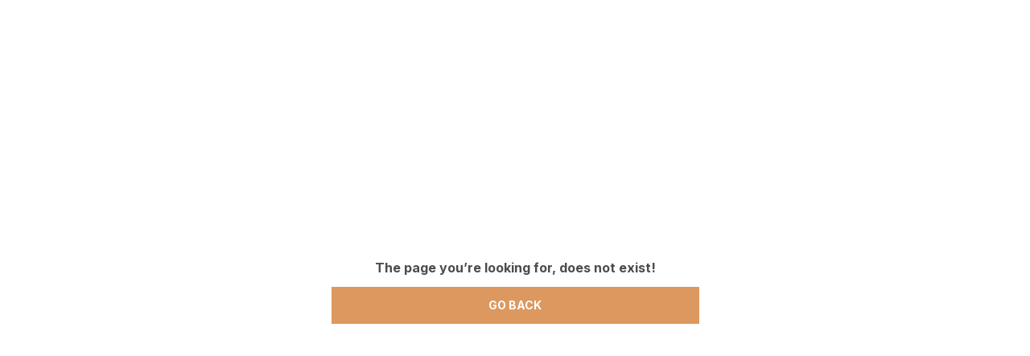

--- FILE ---
content_type: text/html; charset=utf-8
request_url: https://vishnuweaves.com/en-ca/products/impressive-magenta-pink-soft-silk-saree
body_size: 10129
content:
<!doctype html><html lang="en-IN"><head><meta http-equiv="X-UA-Compatible" content="IE=edge"/><meta charSet="utf-8"/><meta name="google" content="notranslate"/><meta name="theme-color" content="#dd985f"/><link rel="manifest" id="my-manifest-placeholder"/><link rel="shortcut icon" type="image/ico" href="https://d1311wbk6unapo.cloudfront.net/NushopWebsiteAsset/tr:w-48,h-48,f-webp,fo-auto/67af2c8d04e5a9e2c709bbb8_favicon_9NQUZOIIL0_2025-02-22"/><link rel="preconnect" href="https://dn75phrp3hg82.cloudfront.net" crossorigin="true"/><link rel="preconnect" href="https://browser.sentry-cdn.com" crossorigin="true"/><link rel="preconnect" href="https://www.googletagmanager.com" crossorigin="true"/><link href="https://connect.facebook.net" crossorigin="true"/><script>
var myDynamicManifest = {
  "name": "Vishnu Weaves",
  "short_name": "Vishnu Weaves",
  "description": "Vishnu Weaves: where timeless tradition meets contemporary elegance. We reimagine the saree, not just as a garment, but as a statement.",
  "start_url": "https://vishnuweaves.com/",
  "orientation": "portrait",
  "display": "standalone",
  "background_color": "white",
  "theme_color": "#0f4a73",
  "icons": [{
    "src": "https://d1311wbk6unapo.cloudfront.net/NushopWebsiteAsset/tr:w-192,h-192,h-48,f-webp,fo-auto/67af2c8d04e5a9e2c709bbb8_favicon_9NQUZOIIL0_2025-02-22",
    "sizes": "192x192",
    "type": "image/png"
  }]
}
const stringManifest = JSON.stringify(myDynamicManifest);
const blob = new Blob([stringManifest], {type: 'application/json'});
const manifestURL = URL.createObjectURL(blob);
document.querySelector('#my-manifest-placeholder').setAttribute('href', manifestURL);
</script><script>
  window.__addToHomePrompt = null;
  window.addEventListener('beforeinstallprompt', function (e) {
    // Prevent Chrome 67 and earlier from automatically showing the prompt
    e.preventDefault();
    // Stash the event so it can be triggered later.
    window.__addToHomePrompt = e;
  });
</script><script>
  if('serviceWorker' in navigator) {
    navigator.serviceWorker.getRegistrations().then(function(registrations) {
      registrations.forEach(function(registration) {
        registration.unregister();
      })
    });
  }
</script><meta name="viewport" content="width=device-width, initial-scale=1 user-scalable=no"/><title data-react-helmet="true"></title><style data-emotion="css-global 18b3uai">.overflow-hidden{overflow:hidden!important;}*,*:before,*:after{box-sizing:border-box;-moz-box-sizing:border-box;-webkit-box-sizing:border-box;}html{line-height:1.2;-webkit-text-size-adjust:100%;overscroll-behavior:contain;height:100%;font-smoothing:antialiased;-webkit-font-smoothing:antialiased;-moz-osx-font-smoothing:grayscale;text-rendering:optimizeLegibility;}body{margin:0;position:relative;overscroll-behavior:contain;width:100%;}html,body{background-color:#fff;}main{display:block;}a{background-color:transparent;-webkit-text-decoration:none;text-decoration:none;}img{border-style:none;}button,input,optgroup,select,textarea{font-family:inherit;font-size:100%;line-height:1.15;margin:0;}button,input{overflow:visible;}button,select{text-transform:none;}button,[type="button"],[type="reset"],[type="submit"]{-webkit-appearance:button;}button::-moz-focus-inner,[type="button"]::-moz-focus-inner,[type="reset"]::-moz-focus-inner,[type="submit"]::-moz-focus-inner{border-style:none;padding:0;}button:-moz-focusring,[type="button"]:-moz-focusring,[type="reset"]:-moz-focusring,[type="submit"]:-moz-focusring{outline:1px dotted ButtonText;}fieldset{padding:0.35em 0.75em 0.625em;}legend{box-sizing:border-box;color:inherit;display:table;max-width:100%;padding:0;white-space:normal;}progress{vertical-align:baseline;}textarea{overflow:auto;}[type="checkbox"],[type="radio"]{box-sizing:border-box;padding:0;}[type="number"]::-webkit-inner-spin-button,[type="number"]::-webkit-outer-spin-button{height:auto;}[type="search"]{-webkit-appearance:textfield;outline-offset:-2px;}[type="search"]::-webkit-search-decoration{-webkit-appearance:none;}::-webkit-file-upload-button{-webkit-appearance:button;font:inherit;}[hidden]{display:none;}#root{height:100%;}body,.no-select{-webkit-user-select:none;-moz-user-select:none;-ms-user-select:none;user-select:none;-o-user-select:none;-moz-user-select:none;-khtml-user-select:none;-webkit-user-select:none;}a{-webkit-text-decoration:none;text-decoration:none;color:inherit;}.ReactModal__Body--open,.ReactModal__Html--open{overflow:hidden;position:fixed;height:100vh;width:100%;}.ReactModal__Overlay{opacity:0;-webkit-transition:opacity .3s cubic-bezier(0, 0, 0.2, 1);transition:opacity .3s cubic-bezier(0, 0, 0.2, 1);}.ReactModal__Overlay--after-open{opacity:1;}.ReactModal__Overlay--before-close{opacity:0;}.ReactModal__Content{-webkit-backface-visibility:hidden;backface-visibility:hidden;-webkit-transform:translateY(100%);-moz-transform:translateY(100%);-ms-transform:translateY(100%);transform:translateY(100%);-webkit-transition:-webkit-transform 0.2s cubic-bezier(0, 0, 0.2, 1);transition:transform 0.2s cubic-bezier(0, 0, 0.2, 1);}.ReactModal__Content--after-open{-webkit-transform:translateY(0px);-moz-transform:translateY(0px);-ms-transform:translateY(0px);transform:translateY(0px);transition-delay:.3s;}.ReactModal__Content--before-close{-webkit-transform:translateY(100%);-moz-transform:translateY(100%);-ms-transform:translateY(100%);transform:translateY(100%);transition-delay:0s;}noscript figure{position:fixed;top:0px;left:0px;z-index:2;background:#fff;width:100%;padding:12px;margin:0;z-index:999;}noscript figure>p{margin:0;}:root{--balloon-color:red;}.tinyfade{position:relative;}.tinyfade>*{position:relative;width:100%;opacity:0;float:left;pointer-events:none;}.tinyfade>:not(:first-of-type){position:absolute;top:0;left:0;right:0;}.tinyfade:not(.tinyfade-js)>:first-of-type{opacity:1;pointer-events:auto;}.tinyfade-current{z-index:2;opacity:1;pointer-events:auto;}.tinyfade-last{z-index:1;opacity:1;}.pause-animations *,.pause-animations *:before,.pause-animations *:after{-webkit-animation-play-state:paused!important;animation-play-state:paused!important;}a{-webkit-tap-highlight-color:transparent;-webkit-touch-callout:none;-webkit-user-select:none;-khtml-user-select:none;-moz-user-select:none;-ms-user-select:none;}.ql-align-center{text-align:center;}.ql-align-right{text-align:right;}.ql-align-left{text-align:left;}.ql-align-justify{text-align:justify;}::-webkit-scrollbar{width:6px;height:6px;}::-webkit-scrollbar-track{background:var(--grey4);}::-webkit-scrollbar-thumb{background:var(--grey1);}::-webkit-scrollbar-thumb:hover{background:var(--grey);}</style><style data-emotion="css-global 1sqzmnc">:root{--grey:rgba(221, 152, 95, 1);--grey1:rgba(221, 152, 95, 0.7);--grey2:rgba(221, 152, 95, 0.4);--grey3:rgba(221, 152, 95, 0.25);--grey4:rgba(221, 152, 95, 0.10);--grey5:rgba(221, 152, 95, 0.03);--white1:rgba(255, 255, 255, 1);--white2:rgba(255, 255, 255, 0.75);--white3:rgba(255, 255, 255, 0.5);--white4:rgba(255, 255, 255, 0.12);--green:rgba(43, 135, 47, 1);--green1:rgba(43, 135, 47, 0.7);--green2:rgba(43, 135, 47, 0.4);--green3:rgba(43, 135, 47, 0.25);--green4:rgba(43, 135, 47, 0.1);--green5:rgba(43, 135, 47, 0.03);--blue:rgba(71, 100, 205, 1);--blue1:rgba(71, 100, 205, 0.7);--blue2:rgba(71, 100, 205, 0.4);--blue3:rgba(71, 100, 205, 0.25);--blue4:rgba(71, 100, 205, 0.1);--blue5:rgba(71, 100, 205, 0.03);--black:rgba(0, 0, 0, 1);--black1:rgba(0, 0, 0, 0.7);--black2:rgba(0, 0, 0, 0.4);--black3:rgba(0, 0, 0, 0.25);--black4:rgba(0, 0, 0, 0.1);--black5:rgba(0, 0, 0, 0.03);--brand:#d24343;--brand4:rgba(210, 67, 67, 0.1);--saleTextColor:rgba(221, 152, 95, 1);--saleBackgroundColor:rgba(221, 152, 95, 0.1);--bumperBackgroundColor:linear-gradient( 106deg, rgba(255, 111, 0, 0.1) 0%, rgba(231, 60, 60, 0.1) 100% );--bumperTextColor:linear-gradient( 106deg, rgba(255, 111, 0, 1) 0%, rgba(231, 60, 60, 1) 100% );}body{background-color:var(--white1);}</style><style data-emotion="css-global 1134mq8">html,body{line-height:1.5;}body{font-family:'Inter',sans-serif;font-weight:500;}:root{--title1:Abril Fatface;--title1_weight:400;--title2:Lora;--title2_weight:700;--title3:Inter;--title3_weight:700;--heading:Inter;--heading_weight:700;--body:Inter;--body_weight:500;}</style><script defer="" async="" src="https://www.googletagmanager.com/gtag/js?id=G-GRLF9L5MFH"></script><script defer="" async="" src="https://www.googletagmanager.com/gtag/js?id=AW-17264812235"></script><script>
            <!-- Google Tag Manager -->
            (function(w,d,s,l,i){w[l]=w[l]||[];w[l].push({'gtm.start':
            new Date().getTime(),event:'gtm.js'});var f=d.getElementsByTagName(s)[0],
            j=d.createElement(s),dl=l!='dataLayer'?'&l='+l:'';j.async=true;j.src=
            'https://www.googletagmanager.com/gtm.js?id='+i+dl;f.parentNode.insertBefore(j,f);
            })(window,document,'script','dataLayer',"GTM-TRLL4SQ6");
            <!-- End Google Tag Manager -->
              const GA_ID = "AW-17264812235";
              const GA4_ID = "G-GRLF9L5MFH";
              window.dataLayer = window.dataLayer || [];
              function gtag(){dataLayer.push(arguments);}
              gtag('js', new Date());
              gtag('config', GA4_ID);
              gtag('config', GA_ID);
              window.updateProfile = window.updateProfile || ((userId) => {
                gtag('config', GA4_ID, { 'user_id': userId });
                gtag('config', GA_ID, { 'user_id': userId });
              })
          </script></head><body><noscript>
          <!-- Google Tag Manager (noscript) -->
          <iframe src="https://www.googletagmanager.com/ns.html?id=GTM-TRLL4SQ6"
          height="0" width="0" style="display:none;visibility:hidden"></iframe>
          <!-- End Google Tag Manager (noscript) -->
        </noscript><div id="root"><style data-emotion="css 1b84dgj">.css-1b84dgj{margin-bottom:0px;margin-right:0px;margin-left:0px;margin-top:0px;}@media(min-width: 0px){.css-1b84dgj{position:relative;height:80vh;width:100%;display:-webkit-box;display:-webkit-flex;display:-ms-flexbox;display:flex;-webkit-flex-direction:column;-ms-flex-direction:column;flex-direction:column;-webkit-align-items:center;-webkit-box-align:center;-ms-flex-align:center;align-items:center;-webkit-box-pack:center;-ms-flex-pack:center;-webkit-justify-content:center;justify-content:center;padding:12px;}}@media(min-width: 992px){.css-1b84dgj{position:relative;height:70vh;width:100%;display:-webkit-box;display:-webkit-flex;display:-ms-flexbox;display:flex;-webkit-flex-direction:column;-ms-flex-direction:column;flex-direction:column;-webkit-align-items:center;-webkit-box-align:center;-ms-flex-align:center;align-items:center;-webkit-box-pack:center;-ms-flex-pack:center;-webkit-justify-content:center;justify-content:center;padding:12px;}}</style><div class="css-1b84dgj"><style data-emotion="css 7dbgbs">.css-7dbgbs{display:-webkit-box;display:-webkit-flex;display:-ms-flexbox;display:flex;-webkit-box-flex-flow:row wrap;-webkit-flex-flow:row wrap;-ms-flex-flow:row wrap;flex-flow:row wrap;row-gap:16px;margin-left:-8px;margin-right:-8px;-webkit-box-pack:center;-ms-flex-pack:center;-webkit-justify-content:center;justify-content:center;-webkit-align-items:center;-webkit-box-align:center;-ms-flex-align:center;align-items:center;}.css-7dbgbs >*{padding-left:8px;padding-right:8px;}</style><div class="css-7dbgbs"><style data-emotion="css 13ej1iv">.css-13ej1iv{position:relative;max-width:100%;min-height:1px;text-align:left;display:block;-webkit-flex:0 0 100%;-ms-flex:0 0 100%;flex:0 0 100%;max-width:100%;}@media(min-width: 0px){.css-13ej1iv{display:block;-webkit-flex:0 0 100%;-ms-flex:0 0 100%;flex:0 0 100%;max-width:100%;}}@media(min-width: 576px){.css-13ej1iv{display:block;-webkit-flex:0 0 100%;-ms-flex:0 0 100%;flex:0 0 100%;max-width:100%;}}@media(min-width: 768px){.css-13ej1iv{display:block;-webkit-flex:0 0 100%;-ms-flex:0 0 100%;flex:0 0 100%;max-width:100%;}}@media(min-width: 992px){.css-13ej1iv{display:block;-webkit-flex:0 0 100%;-ms-flex:0 0 100%;flex:0 0 100%;max-width:100%;}}</style><div class="css-13ej1iv"><style data-emotion="css ao8gf1">.css-ao8gf1{position:relative;overflow:hidden;position:relative;padding-bottom:50%;}</style><div class="css-ao8gf1"><style data-emotion="css 1pg6f89">.css-1pg6f89{max-height:100%;max-width:100%;height:auto;width:auto;position:absolute;top:50%;left:50%;-webkit-transform:translate(-50%, -50%);-moz-transform:translate(-50%, -50%);-ms-transform:translate(-50%, -50%);transform:translate(-50%, -50%);object-fit:contain;border-radius:0px;-webkit-transition:opacity .25s ease-in;transition:opacity .25s ease-in;opacity:0;}</style><img alt="" src="[data-uri]%3D" class="css-1pg6f89"/></div><style data-emotion="css 2l52hf">.css-2l52hf{margin:0;font-weight:400;text-align:center;word-break:break-word;color:var(--black1);font-family:var(--heading),sans-serif;font-weight:var(--heading_weight);font-size:16px;line-height:24px;text-transform:initial;margin-bottom:0px;margin-right:0px;margin-left:0px;margin-top:0px;}</style><h3 data-sd-event="" class="css-2l52hf">The page you’re looking for, does not exist!</h3></div><style data-emotion="css ys3snm">.css-ys3snm{margin-bottom:0px;margin-right:0px;margin-left:0px;margin-top:0px;}@media(min-width: 0px){.css-ys3snm{position:absolute;width:100%;padding:12px;bottom:0;}}@media(min-width: 992px){.css-ys3snm{position:relative;width:100%;padding:12px;}}</style><div class="css-ys3snm"><div class="css-13ej1iv"><style data-emotion="css uxj08">.css-uxj08{-webkit-text-decoration:none;text-decoration:none;display:block;}</style><a class="css-uxj08" href="/"><style data-emotion="css 1jt1w2w">.css-1jt1w2w{position:relative;-webkit-appearance:none;-moz-appearance:none;-ms-appearance:none;appearance:none;overflow:hidden;outline:0px;border-width:1px;border-style:solid;cursor:pointer;font-family:var(--body),sans-serif;font-weight:bold;background-color:var(--grey);color:var(--white1);border:1px solid transparent;padding:12px;font-size:14px;line-height:20px;text-transform:uppercase;width:100%;}.css-1jt1w2w:hover,.css-1jt1w2w:active,.css-1jt1w2w:focus{outline:0px;}</style><button class="css-1jt1w2w"><style data-emotion="css 2f3j1g">.css-2f3j1g{display:-webkit-box;display:-webkit-flex;display:-ms-flexbox;display:flex;-webkit-box-pack:center;-ms-flex-pack:center;-webkit-justify-content:center;justify-content:center;-webkit-align-items:center;-webkit-box-align:center;-ms-flex-align:center;align-items:center;font-size:inherit;}.css-2f3j1g>svg:first-of-type,.css-2f3j1g>img:first-of-type{margin-right:12px;}</style><div class="css-2f3j1g">Go Back</div></button></a></div></div></div></div></div><script defer="">window.__SERVER_APP_STATE__ =  {"initialData":undefined,"afterData":{"scrollToTop":{"current":true}}}</script><span>
    <script>
      window.WebFontConfig = {
        google: { families: ['Inter:500','Inter:700','Abril Fatface:400','Lora:700','Inter:700&display=swap'] }
      };
      (function() {
        var wf = document.createElement('script');
        wf.src = 'https://ajax.googleapis.com/ajax/libs/webfont/1/webfont.js';
        wf.type = 'text/javascript';
        wf.async = 'true';
        var s = document.getElementsByTagName('script')[0];
        s.parentNode.insertBefore(wf, s);
      })();
    </script>
  </span><span><script>window.__PRELOADED_STATE__ = {"base":{"abGroup":undefined,"locale":undefined,"device":{"isWebview":false,"isIphone":false,"isSafari":false,"isBot":false,"userAgent":"Mozilla\u002F5.0 (Macintosh; Intel Mac OS X 10_15_7) AppleWebKit\u002F537.36 (KHTML, like Gecko) Chrome\u002F131.0.0.0 Safari\u002F537.36; ClaudeBot\u002F1.0; +claudebot@anthropic.com)","isMobile":null,"isAppBuzz":false,"isTablet":null,"isModernBrowser":false,"isFbBrowser":false,"isInstagramBrowser":false,"isFacebookInAppBrowserOniOS":false,"isInstagramInAppBrowserOniOS":false},"baseUrl":"https:\u002F\u002Fvishnuweaves.com","utmParams":{"source":undefined,"utm_source":undefined,"utm_medium":undefined,"utm_campaign":undefined,"utm_content":undefined,"utm_term":undefined},"offersData":{"bumperData":undefined,"freeGiftData":{},"saleData":{"banner_background":"https:\u002F\u002Fd1311wbk6unapo.cloudfront.net\u002FNushopCatalogue\u002Ftr:w-600,f-webp,fo-auto\u002F6895acb9ed4d9e6c607e1a3a\u002Fsale_theme\u002F1767794734800_1F1ULACAZU_2026-01-07_1.png","strip_background":"https:\u002F\u002Fd1311wbk6unapo.cloudfront.net\u002FNushopCatalogue\u002Ftr:w-600,f-webp,fo-auto\u002F6895acb9ed4d9e6c607e1a3a\u002Fsale_theme\u002F1767794734800_0XKJ2D1YID_2026-01-07_2.png","announcement_bar_image":"https:\u002F\u002Fd1311wbk6unapo.cloudfront.net\u002FNushopCatalogue\u002Ftr:w-600,f-webp,fo-auto\u002F6895acb9ed4d9e6c607e1a3a\u002Fsale_theme\u002F1767794734800_1F1ULACAZU_2026-01-07_1.png","banner_strip_image":"https:\u002F\u002Fd1311wbk6unapo.cloudfront.net\u002FNushopCatalogue\u002Ftr:w-600,f-webp,fo-auto\u002F6895acb9ed4d9e6c607e1a3a\u002Fsale_theme\u002F1767794734800_1F1ULACAZU_2026-01-07_1.png","timer_background_image":"https:\u002F\u002Fd1311wbk6unapo.cloudfront.net\u002FNushopCatalogue\u002Ftr:w-600,f-webp,fo-auto\u002F6895acb9ed4d9e6c607e1a3a\u002Fsale_theme\u002F1767794734800_1F1ULACAZU_2026-01-07_1.png","product_image_frame_square":"","product_image_frame_rectangle":"","bottom_timer_strip_image":"https:\u002F\u002Fd1311wbk6unapo.cloudfront.net\u002FNushopCatalogue\u002Ftr:w-600,f-webp,fo-auto\u002F6895acb9ed4d9e6c607e1a3a\u002Fsale_theme\u002F1767794734800_1F1ULACAZU_2026-01-07_1.png","banner_square_image":"https:\u002F\u002Fd1311wbk6unapo.cloudfront.net\u002FNushopCatalogue\u002Ftr:w-600,f-webp,fo-auto\u002F6895acb9ed4d9e6c607e1a3a\u002Fsale_theme\u002F1767794734800_1F1ULACAZU_2026-01-07_1.png","background_image":"https:\u002F\u002Fd1311wbk6unapo.cloudfront.net\u002FNushopCatalogue\u002Ftr:w-600,f-webp,fo-auto\u002F6895acb9ed4d9e6c607e1a3a\u002Fsale_theme\u002F1767794734800_MY4DLW13YL_2026-01-07_3.png","banner_text_color":"#FFFFFF","expiry_time":1768424400000,"timer_text":"Extra 50% off","banner_strip_text":"","banner_text":"","sale_event_short_id":"6964af50dffdfe6665269a77","accent_color":null,"sale_type":"regular","sale_theme_color":{"red":"255","green":"0","blue":"0"},"web_announcement_title":"Sale is Live!","web_announcement_link":"","sale_title":"Shop Now – Save More","discount_amount":50,"discount_type":"percentage","sale_theme_title":"Makar Sankranti 2026"},"couponData":null},"couponTrackingData":{"preAppliedCouponCodes":[],"appliedCouponCodes":[]},"autologinOTP":undefined,"googleAnalytics":{"ga4Id":"G-GRLF9L5MFH","gclid":"","enhancedGA":{"enabled":true,"gaId":"AW-17264812235","purchaseLabel":"BrZFCP7FzuIaEMvBwKhA","a2cLabel":"9OagCIHGzuIaEMvBwKhA","viewItemLabel":"GunKCITGzuIaEMvBwKhA"}},"pricingABSet":"[]","liveExperimentFeatureFlags":{"pricing_ab":[],"add_to_bag":"add-to-bag-feature-key-prod-2","hold_on_feature_key":"hold-on-feature-key-prod"},"addToBagFeatureValue":"soft","sdSSOIPAddress":"18.116.240.228","holdOnExperimentFeatureValue":"control","enableCancellationExperiment":true},"user":{"visitorId":"b3688b9ca3bd473d9725a034a1275035","isNewUser":true,"sessionId":"f72650df-e85f-4b3d-bb10-771ae7ac7468","couponUserCohort":"control_set"},"ui":{"showLocaleSelection":false,"activeGrantedCoupon":null,"isCheckoutVisible":false,"isBagModalVisible":false,"isParallexVisible":true,"isProductCustomisationModalVisible":false,"isVideoPlayed":false},"website":{"logo_url":"https:\u002F\u002Fd1311wbk6unapo.cloudfront.net\u002FNushopWebsiteAsset\u002Ftr:w-300,,f-webp,fo-auto\u002F67af2c8d04e5a9e2c709bbb8_logo_ZQLWUBRROR_2025-03-21","manifest192x192_url":"https:\u002F\u002Fd1311wbk6unapo.cloudfront.net\u002FNushopWebsiteAsset\u002Ftr:w-192,h-192,h-48,f-webp,fo-auto\u002F67af2c8d04e5a9e2c709bbb8_favicon_9NQUZOIIL0_2025-02-22","favicon_url":"https:\u002F\u002Fd1311wbk6unapo.cloudfront.net\u002FNushopWebsiteAsset\u002Ftr:w-48,h-48,f-webp,fo-auto\u002F67af2c8d04e5a9e2c709bbb8_favicon_9NQUZOIIL0_2025-02-22","cover_url":"https:\u002F\u002Fd1311wbk6unapo.cloudfront.net\u002FNushopWebsiteAsset\u002Ftr:w-600,f-webp,fo-auto\u002F61f2971e3c1eea8547ebc039_cover_VT8I1MBD63_2022-03-31","social_link":{"yt_link":"https:\u002F\u002Fwww.youtube.com\u002F@vishnuweaves","fb_link":"https:\u002F\u002Fwww.facebook.com\u002FVishnuWeave\u002F","insta_link":"https:\u002F\u002Fwww.instagram.com\u002Fvishnu_weaves\u002F","telegram_link":undefined,"pinterest_link":"https:\u002F\u002Fwww.pinterest.com\u002Fvishnuweaves\u002F"},"name":"Vishnu Weaves","description":"Vishnu Weaves: where timeless tradition meets contemporary elegance. We reimagine the saree, not just as a garment, but as a statement.","code_snippet":"","pixel_id":"2529937600536827","pixel_ids":["2529937600536827","2161268684295913"],"google_analytics_type":"ad_campaign","gtm_code":"GTM-TRLL4SQ6","ga_id":"AW-17264812235","ga4_id":"G-GRLF9L5MFH","ga_enhanced_labels":{"purchase_label":"BrZFCP7FzuIaEMvBwKhA","a2c_label":"9OagCIHGzuIaEMvBwKhA","view_item_label":"GunKCITGzuIaEMvBwKhA"},"clevertap_id":undefined,"category_tags":[],"contact_number":8141357589,"google_site_verification_code":"","billing_address":{"addr":"Shree Laxminarayan Industrial Park, Near Shree Daksheshwar Mahadev Temple, BRC, Udhana","city":"Surat","company_name":"Vishnu Weaves","contact_number":"8000818478","email":"","pincode":"394210","state":"Gujarat"},"email":"help@vishnuweaves.com","seller_name":"Manthan Kaswala","sellerId":"67af2c8d04e5a9e2c709bbb8","ui_settings":{"auto_scroll_product_card":false,"auto_scroll_banner_cross_link":true,"show_whatsapp_connect":true,"custom_loader":{"enabled":false,"url":""},"show_swipe_up_screen":false,"show_cod_charges_toast":false,"image_fit":"contain","show_ratings_on_product_card":false,"show_ratings_on_product_page":false,"show_lower_rating":true,"product_card_add_to_bag":true,"primary_color":{"red":221,"green":152,"blue":95},"font_family":{"body":{"name":"Inter","weight":"500"},"heading":{"name":"Inter","weight":"700"},"title1":{"name":"Abril Fatface","weight":"400"},"title2":{"name":"Lora","weight":"700"},"title3":{"name":"Inter","weight":"700"}},"header_logo_type":"image","header_logo_size":"large","whatsapp_connect":{"product_page":false,"order_related_issue":true,"post_delivery_issue":true,"cta_text":"Start Chat","is_default_whatsapp_connect_text":true,"sub_title":"Get in touch directly on WhatsApp!","title":"Contact Us"},"checkout_flow_id":"BACAcdsj","coupon_milestone":true,"external_checkout":"","product_card_layout":"portrait","show_exit_intent":false,"show_order_cancel":true,"show_diwali_light_bulb_decoration":true,"show_online_payment_strip":true,"enable_mobile_auto_suggestion":undefined},"contact_us":{"call":undefined,"whatsapp":8141357589,"contact_support_time":"Mon-Sat, 10 AM to 6 PM","email":"help@vishnuweaves.com","address":"Shree Laxminarayan Industrial Park, Near Shree Daksheshwar Mahadev Temple, BRC, Udhana, Gujarat, Surat, 394210"},"swipe_up_screen":{"title":"Store Name","title_alignment":"left","title_color":"#dd985f","show_title":true,"show_logo":true,"logo_alignment":"left","cover_url":"https:\u002F\u002Fd1311wbk6unapo.cloudfront.net\u002FNushopWebsiteAsset\u002Ftr:w-600,f-webp,fo-auto\u002F61f2971e3c1eea8547ebc039_cover_VT8I1MBD63_2022-03-31"},"menu_items":[{"short_id":"S4Cer1Sl","title":"PAITHANI SILK","link":"\u002FPAITHANI-SILK\u002Fcollection\u002F875yiPTn","parent_short_id":null,"is_visible":true,"creation_source":"manual","_id":"68d596be3be3299f255891f3","id":"68d596be3be3299f255891f3","children":[]},{"short_id":"kOO2JGqK","title":"RAW\u002FHANDLOOM SILK","link":"\u002Fcollection\u002FLEm3bTRE","parent_short_id":null,"is_visible":true,"creation_source":"manual","_id":"68d596be3be3299f255891f4","id":"68d596be3be3299f255891f4","children":[]},{"short_id":"TYxF7ldb","title":"TUSSAR SILK","link":"\u002Fcollection\u002F5Y-n-Qhr","parent_short_id":null,"is_visible":true,"creation_source":"manual","_id":"68d596be3be3299f255891f5","id":"68d596be3be3299f255891f5","children":[]},{"short_id":"EykosGLF","title":"BANARSI SILK","link":"\u002FBANARSI-SILK\u002Fcollection\u002Fss8OTRPO","parent_short_id":null,"is_visible":true,"creation_source":"manual","_id":"68d596be3be3299f255891f6","id":"68d596be3be3299f255891f6","children":[]},{"short_id":"sEQOt4mk","title":"COTTON SAREE","link":"\u002Fcollection\u002FCEMia9MZ","parent_short_id":null,"is_visible":true,"creation_source":"manual","_id":"68d596be3be3299f255891f7","id":"68d596be3be3299f255891f7","children":[]},{"short_id":"wRCqKfzU","title":"NEW ARRIVAL","link":"\u002Fcollection\u002FzOgBm7_Z","parent_short_id":null,"is_visible":true,"creation_source":"manual","_id":"68d596be3be3299f255891f8","id":"68d596be3be3299f255891f8","children":[]},{"short_id":"f_2M5H_2","title":"BEST SELLERS","link":"\u002Fcollection\u002FA-I482mB","parent_short_id":null,"is_visible":true,"creation_source":"manual","_id":"68d596be3be3299f255891f9","id":"68d596be3be3299f255891f9","children":[]}],"announcements":[{"en":{"title":"Buy 2 Get 10% off! Use coupon code:SALE10| MinOrder ₹2299"},"link":"","banner_url":""},{"en":{"title":"Buy 3 Get 15% off! Use coupon code:SALE15| MinOrder ₹4799"},"link":"","banner_url":""},{"en":{"title":"Extra discounts Upto ₹950 at checkout."},"link":"","banner_url":""},{"en":{"title":"Save Min 50% on all orders and get free shipping"},"link":"","banner_url":""}],"web_otf_enabled":true,"push_for_online_payments":false,"selected_website_theme":"line","exit_intent":{"capture_field":"whatsapp_no"},"collections":[{"_id":"68d5887e97741bd34046de1d","title":"TUSSAR SILK","short_id":"5Y-n-Qhr","url_suffix":"\u002FTUSSAR-SILK\u002Fcollection\u002F5Y-n-Qhr"},{"_id":"68b192d12205fa82d1a167dd","title":"CELEBRATION COUNTDOWN","short_id":"6gs_ZrP6","url_suffix":"\u002FCELEBRATION-COUNTDOWN\u002Fcollection\u002F6gs_ZrP6"},{"_id":"67b3042046df097aa2e3c039","title":"PAITHANI SILK","short_id":"875yiPTn","url_suffix":"\u002FPAITHANI-SILK\u002Fcollection\u002F875yiPTn"},{"_id":"67b810910c206e6d9cb3f232","title":"BEST SELLERS","short_id":"A-I482mB","url_suffix":"\u002FBEST-SELLERS\u002Fcollection\u002FA-I482mB"},{"_id":"6814d1ab40cf8c17ade8f49f","title":"COTTON SAREE","short_id":"CEMia9MZ","url_suffix":"\u002FCOTTON-SAREE\u002Fcollection\u002FCEMia9MZ"},{"_id":"68d5885197741bd34046cebd","title":"RAW\u002FHANDLOOM SILK","short_id":"LEm3bTRE","url_suffix":"\u002FRAW-HANDLOOM-SILK\u002Fcollection\u002FLEm3bTRE"},{"_id":"67b3229f365630961fef97ee","title":"IN THE SPOTLIGHT","short_id":"cNNWEyYz","url_suffix":"\u002FIN-THE-SPOTLIGHT\u002Fcollection\u002FcNNWEyYz"},{"_id":"67b3042046df097aa2e3c038","title":"RAW SILK","short_id":"jtYndu_L","url_suffix":"\u002FRAW-SILK\u002Fcollection\u002FjtYndu_L"},{"_id":"67b3042046df097aa2e3c049","title":"HANDLOOM SILK","short_id":"p5Dum3Ry","url_suffix":"\u002FHANDLOOM-SILK\u002Fcollection\u002Fp5Dum3Ry"},{"_id":"67b3042046df097aa2e3c037","title":"BANARSI SILK","short_id":"ss8OTRPO","url_suffix":"\u002FBANARSI-SILK\u002Fcollection\u002Fss8OTRPO"},{"_id":"687b65e561f42612b17d6e27","title":"NEW ARRIVAL","short_id":"zOgBm7_Z","url_suffix":"\u002FNEW-ARRIVAL\u002Fcollection\u002FzOgBm7_Z"}],"website_url":"vishnuweaves.com","checkout_type":"cod_optimised","fb_analytics_settings":{"events":{"add_to_cart":{"capi":true,"pixel":true},"delayed_purchase":{"capi":false},"delivered":{"capi":true},"purchase":{"capi":true,"pixel":true},"view_content":{"capi":true,"pixel":true}},"fake_event_multiplier":1,"fake_event_volume_multiplier":1,"fake_events":false,"is_rto_and_cancel_fake_event_enabled":false,"rto_adjusted_marketing":{"configure_score":1,"is_enabled":false},"rto_and_cancel_fake_event_multiplier":-1,"rto_and_cancel_fake_event_volume_multiplier":1},"landmark_and_alt_phone":[null],"feature_settings":{"add_to_bag":true,"size_confirmation":true,"capture_website_metrics":false,"lowest_price_tag":true},"sale_event":{"banner_text_color":"#FFFFFF","expiry_time":1768424400000,"timer_text":"Extra 50% off","banner_strip_text":"","banner_text":"","sale_event_short_id":"6964af50dffdfe6665269a77","banner_background":"https:\u002F\u002Fd1311wbk6unapo.cloudfront.net\u002FNushopCatalogue\u002Ftr:w-600,f-webp,fo-auto\u002F6895acb9ed4d9e6c607e1a3a\u002Fsale_theme\u002F1767794734800_1F1ULACAZU_2026-01-07_1.png","strip_background":"https:\u002F\u002Fd1311wbk6unapo.cloudfront.net\u002FNushopCatalogue\u002Ftr:w-600,f-webp,fo-auto\u002F6895acb9ed4d9e6c607e1a3a\u002Fsale_theme\u002F1767794734800_0XKJ2D1YID_2026-01-07_2.png","announcement_bar_image":"https:\u002F\u002Fd1311wbk6unapo.cloudfront.net\u002FNushopCatalogue\u002Ftr:w-600,f-webp,fo-auto\u002F6895acb9ed4d9e6c607e1a3a\u002Fsale_theme\u002F1767794734800_1F1ULACAZU_2026-01-07_1.png","banner_strip_image":"https:\u002F\u002Fd1311wbk6unapo.cloudfront.net\u002FNushopCatalogue\u002Ftr:w-600,f-webp,fo-auto\u002F6895acb9ed4d9e6c607e1a3a\u002Fsale_theme\u002F1767794734800_1F1ULACAZU_2026-01-07_1.png","bottom_timer_strip_image":"https:\u002F\u002Fd1311wbk6unapo.cloudfront.net\u002FNushopCatalogue\u002Ftr:w-600,f-webp,fo-auto\u002F6895acb9ed4d9e6c607e1a3a\u002Fsale_theme\u002F1767794734800_1F1ULACAZU_2026-01-07_1.png","timer_background_image":"https:\u002F\u002Fd1311wbk6unapo.cloudfront.net\u002FNushopCatalogue\u002Ftr:w-600,f-webp,fo-auto\u002F6895acb9ed4d9e6c607e1a3a\u002Fsale_theme\u002F1767794734800_1F1ULACAZU_2026-01-07_1.png"},"app_announcement":{"open_in_app_badge":false,"open_in_app_strip":false},"url_redirect":[],"product_quality_trust_markers":[{"label":"Free shipping","icon_url":"https:\u002F\u002Fcdn-image.blitzshopdeck.in\u002FShopdeckWebsiteAssets\u002Ftr:w-600,f-webp,fo-auto\u002Fproduct_quality_trustmarkers\u002FFREE_SHIPPING.webp"},{"label":"Extra discount on Online payment","icon_url":"https:\u002F\u002Fcdn-image.blitzshopdeck.in\u002FShopdeckWebsiteAssets\u002Ftr:w-600,f-webp,fo-auto\u002Fproduct_quality_trustmarkers\u002FEXTRA_DISCOUNT_ON_ONLINE_PAYMENT.webp"},{"label":"100% satisfaction guaranteed","icon_url":"https:\u002F\u002Fcdn-image.blitzshopdeck.in\u002FShopdeckWebsiteAssets\u002Ftr:w-600,f-webp,fo-auto\u002Fproduct_quality_trustmarkers\u002Fsatisfaction_g.webp"}],"minimize_product_card_images":true,"confetti_settings":{"loop_count":1,"enabled":false,"url":"https:\u002F\u002Fd2z53scj8veve3.cloudfront.net\u002Fconfetti\u002Fdiwali01-desktop"},"acko_verified":true,"seo_configuration":{"title":"Buy Vishnu Weaves products online at best prices on https:\u002F\u002Fvishnuweaves.com","description":"Vishnu Weaves: where timeless tradition meets contemporary elegance. We reimagine the saree, not just as a garment, but as a statement."}},"checkout":{"productCustomisationDetails":null,"productCustomisationProps":{},"buyNowProductSKUDetails":null}}</script></span><span><script>window.__GB_DEFERRED_EXPERIMENT_ASSIGNMENT__ = [{"experiment":{"variations":["control","soft","hard"],"key":"add-bag-experiment-2","coverage":1,"weights":[0.1,0.8,0.1],"hashAttribute":"visitor_id","disableStickyBucketing":true,"meta":[{"key":"0","name":"control"},{"key":"1","name":"soft"},{"key":"2","name":"hard"}],"name":"add-to-bag-experiment-2","phase":"0","seed":"d5ad79a5-44eb-4daf-b471-48256fce91d4","hashVersion":2},"result":{"key":"1","featureId":"add-to-bag-feature-key-prod-2","inExperiment":true,"hashUsed":true,"variationId":1,"value":"soft","hashAttribute":"visitor_id","hashValue":"b3688b9ca3bd473d9725a034a1275035","stickyBucketUsed":false,"name":"soft","bucket":0.8615}},{"experiment":{"variations":["control","ai_video","rating_reviews","image_quality","control_image_quality"],"key":"hold-experiment-prod","coverage":1,"weights":[0.25,0.25,0.25,0.125,0.125],"hashAttribute":"visitor_id","disableStickyBucketing":true,"meta":[{"key":"0","name":"control"},{"key":"1","name":" ai_video"},{"key":"2","name":"rating_reviews"},{"key":"3","name":"image_quality"},{"key":"4","name":"control_image_quality"}],"name":"hold-on-experiment-prod","phase":"1","seed":"fac36607-4926-4f35-b177-a1f22a4215e2","hashVersion":2},"result":{"key":"0","featureId":"hold-on-feature-key-prod","inExperiment":true,"hashUsed":true,"variationId":0,"value":"control","hashAttribute":"visitor_id","hashValue":"b3688b9ca3bd473d9725a034a1275035","stickyBucketUsed":false,"name":"control","bucket":0.2465}}];window.__GB_EXISTING_EXPERIMENT_ASSIGNMENT__ = [];</script></span><script type="text/javascript" src="https://dl1bocu0zkzhm.cloudfront.net/f268868bdb43402abddddb19627ea26a-172026/public/static/js/runtime.7131a835.js" defer="" crossorigin="anonymous"></script><script type="text/javascript" src="https://dl1bocu0zkzhm.cloudfront.net/f268868bdb43402abddddb19627ea26a-172026/public/static/js/vendor.packages-primary.c4d9a7e6.js" defer="" crossorigin="anonymous"></script><script type="text/javascript" src="https://dl1bocu0zkzhm.cloudfront.net/f268868bdb43402abddddb19627ea26a-172026/public/static/js/npm.emotion.4dbf585f.js" defer="" crossorigin="anonymous"></script><script type="text/javascript" src="https://dl1bocu0zkzhm.cloudfront.net/f268868bdb43402abddddb19627ea26a-172026/public/static/js/npm.growthbook.e5638274.js" defer="" crossorigin="anonymous"></script><script type="text/javascript" src="https://dl1bocu0zkzhm.cloudfront.net/f268868bdb43402abddddb19627ea26a-172026/public/static/js/client.9a5af8db.js" defer="" crossorigin="anonymous"></script><script>
  !function(f,b,e,v,n,t,s)
  {if(f.fbq)return;n=f.fbq=function(){n.callMethod?
  n.callMethod.apply(n,arguments):n.queue.push(arguments)};
  if(!f._fbq)f._fbq=n;n.push=n;n.loaded=!0;n.version='2.0';
  n.queue=[];t=b.createElement(e);t.async=!0;t.defer=!0;
  t.src=v;s=b.getElementsByTagName(e)[0];
  s.parentNode.insertBefore(t,s)}(window,document,'script',
  'https://connect.facebook.net/en_US/fbevents.js');
</script><script>
(function(c,l,a,r,i,t,y){
if(c.clarity) return;
        c[a]=c[a]||function(){(c[a].q=c[a].q||[]).push(arguments)};
        t=l.createElement(r);t.async=1;t.src="https://www.clarity.ms/tag/"+i;
        y=l.getElementsByTagName(r)[0];y.parentNode.insertBefore(t,y);
    })(window, document, "clarity", "script", "r7j65dvfcv");
</script><script src="https://cdnjs.cloudflare.com/ajax/libs/babel-polyfill/7.4.4/polyfill.min.js" crossorigin="anonymous"></script><script id="sentry-loader" defer="" src="https://browser.sentry-cdn.com/5.4.3/bundle.min.js" crossorigin="anonymous"></script><script>document.getElementById("sentry-loader")&&(document.getElementById("sentry-loader").onload=function(){window.Sentry&&Sentry.init({dsn:"https://e7f91fe1d77032cf1d283294b24776a0@sentry-gcp.kaip.in/7", release:"1.6", sampleRate: 0.30, ignoreErrors: [/Failed to register a ServiceWorker for scope/,/Rendered fewer hooks than expected/,/ResizeObserver loop limit exceeded/,/prepareVideo is not defined/,/find variable: IntersectionObserver/,/This may be caused by an accidental early return statement./,/IntersectionObserver is not defined/,/The play() request was interrupted by a call to pause()/,/Unexpected token ';'/,/Loading chunk/,/Cannot read property 'getReadModeRender' of undefined/,/The play() request was interrupted/] })});</script><noscript><img height="1" width="1" src="https://www.facebook.com/tr?id=2529937600536827&amp;ev=PageView&amp;noscript=1"/></noscript></body></html>

--- FILE ---
content_type: application/javascript
request_url: https://dl1bocu0zkzhm.cloudfront.net/f268868bdb43402abddddb19627ea26a-172026/public/static/js/sd_sso_login_common.84300b7e.chunk.js
body_size: 6821
content:
(self.webpackChunkclient=self.webpackChunkclient||[]).push([[4319],{22166:(e,t,n)=>{"use strict";n.d(t,{Z:()=>s});var i=n(81253),o=n(67294),a=n(70828),r=["width","height","fill"];o.createElement;const s=function(e){var t=e.width,n=void 0===t?"24":t,o=e.height,s=void 0===o?"24":o;e.fill,(0,i.Z)(e,r);return(0,a.tZ)("svg",{width:n,height:s,viewBox:"0 0 16 16",fill:"none",xmlns:"http://www.w3.org/2000/svg"},(0,a.tZ)("circle",{cx:"8",cy:"8",r:"8",fill:"#27AE60"}),(0,a.tZ)("path",{d:"M12 5.5L6.50005 11L4 8.5",stroke:"white",strokeLinecap:"round",strokeLinejoin:"round"}))}},85990:(e,t,n)=>{"use strict";n.d(t,{Z:()=>c});var i=n(22122),o=n(81253),a=n(67294),r=n(90297),s=n(70828),l=["width","height","fill","stroke"];a.createElement;const c=function(e){e.width,e.height;var t=e.fill,n=(void 0===t&&r.Z.grey,e.stroke),a=(void 0===n&&r.Z.white1,(0,o.Z)(e,l));return(0,s.tZ)("svg",(0,i.Z)({width:"70",height:"20",viewBox:"0 0 70 20",fill:"none",xmlns:"http://www.w3.org/2000/svg"},a),(0,s.tZ)("path",{fillRule:"evenodd",clipRule:"evenodd",d:"M2.5 4.063c0-.173.14-.313.313-.313h8.127c.173 0 .313.14.313.313v1.25h-5.94c-.69 0-1.25.56-1.25 1.25v5.94h-1.25a.312.312 0 0 1-.313-.313V4.063zm3.747 10.625v1.25c0 .172.14.312.312.312h8.128c.173 0 .313-.14.313-.313V7.81a.312.312 0 0 0-.313-.312h-1.25v5.94c0 .69-.56 1.25-1.25 1.25h-5.94zm6.607-7.191v5.94a.667.667 0 0 1-.666.667H6.247v-1.601h4.694c.172 0 .312-.14.312-.313V7.498h1.601zm-1.601-1.601v1.601H6.559a.312.312 0 0 0-.312.312v4.694H4.646v-5.94c0-.369.298-.667.667-.667h5.94z",fill:"url(#do8kj3yw2a)"}),(0,s.tZ)("path",{d:"M21.58 13.925c-.622 0-1.158-.1-1.608-.301a3.73 3.73 0 0 1-1.093-.797.193.193 0 0 1 .005-.27l.809-.803a.209.209 0 0 1 .295.006c.203.206.423.373.66.5.3.15.646.225 1.04.225.357 0 .632-.064.825-.193.2-.129.3-.308.3-.537a.683.683 0 0 0-.193-.505 1.64 1.64 0 0 0-.515-.333 7.516 7.516 0 0 0-.697-.268c-.25-.086-.5-.183-.75-.29a3.602 3.602 0 0 1-.697-.42 1.997 1.997 0 0 1-.503-.633c-.13-.258-.193-.58-.193-.967 0-.465.11-.866.332-1.203.229-.336.543-.59.943-.763.4-.179.861-.268 1.383-.268.529 0 1.011.093 1.447.28.379.158.7.367.964.626a.188.188 0 0 1-.004.268l-.817.811a.208.208 0 0 1-.287.001 2.339 2.339 0 0 0-.553-.386 1.724 1.724 0 0 0-.782-.171c-.293 0-.525.057-.697.171a.523.523 0 0 0-.257.473c0 .193.064.35.193.473.128.114.296.214.504.3.214.086.446.172.696.258.258.086.511.186.762.3.25.115.478.262.686.441.214.172.386.394.514.666.129.265.193.595.193.988 0 .724-.257 1.293-.772 1.708-.514.408-1.225.613-2.133.613zM28.832 13.806a.199.199 0 0 1-.198-.198V10.83c0-.272-.086-.49-.258-.655a.837.837 0 0 0-.632-.258.923.923 0 0 0-.472.118.775.775 0 0 0-.321.322.838.838 0 0 0-.07.159c-.047.14-.203.238-.335.173l-.235-.116a.19.19 0 0 1-.108-.178c.016-.357.1-.674.255-.95.171-.308.41-.545.718-.71a2.137 2.137 0 0 1 1.061-.257c.407 0 .765.086 1.072.258.307.164.543.397.707.698.172.293.258.637.258 1.03v3.143c0 .11-.09.198-.199.198h-1.243zm-3.44 0a.199.199 0 0 1-.2-.198V6.207c0-.11.09-.199.2-.199h1.242c.11 0 .199.09.199.199v7.4c0 .11-.09.2-.199.2h-1.243zM33.621 13.925a3.01 3.01 0 0 1-1.458-.355 2.757 2.757 0 0 1-1.018-.988 2.654 2.654 0 0 1-.375-1.397c0-.515.125-.977.375-1.385a2.7 2.7 0 0 1 1.018-.967 2.9 2.9 0 0 1 1.458-.365c.543 0 1.03.118 1.458.354.429.237.768.563 1.018.978.25.408.376.87.376 1.385 0 .516-.125.982-.376 1.397-.25.415-.59.745-1.018.988a2.97 2.97 0 0 1-1.458.354zm0-1.494c.236 0 .443-.05.622-.15.179-.107.314-.254.407-.44.1-.194.15-.412.15-.655 0-.244-.05-.455-.15-.634-.1-.186-.24-.33-.418-.43a1.127 1.127 0 0 0-.61-.161c-.23 0-.433.054-.612.161-.178.1-.318.244-.418.43-.1.186-.15.4-.15.644 0 .237.05.451.15.645.1.186.24.333.418.44.179.1.383.15.611.15zM40.076 13.914c-.35 0-.672-.068-.965-.204a1.93 1.93 0 0 1-.718-.559 1.577 1.577 0 0 1-.321-.827v-2.202c.028-.308.136-.587.321-.838.186-.25.425-.447.718-.59.294-.144.615-.215.965-.215.493 0 .93.118 1.308.354.386.237.686.559.9.967.222.408.333.873.333 1.396 0 .523-.11.989-.332 1.397-.215.408-.515.73-.9.966a2.419 2.419 0 0 1-1.309.355zm-.3-1.482a1.128 1.128 0 0 0 1.03-.602c.1-.186.15-.397.15-.634 0-.243-.05-.458-.15-.644-.1-.186-.24-.33-.419-.43a1.106 1.106 0 0 0-.6-.161c-.229 0-.432.054-.611.161-.172.1-.307.244-.407.43-.1.186-.15.4-.15.644 0 .237.046.448.139.634a1.125 1.125 0 0 0 1.018.601zm-2.503 3.576a.199.199 0 0 1-.198-.198V8.785c0-.11.089-.199.198-.199h1.243c.11 0 .199.09.199.199v1.123a.196.196 0 0 1-.004.041l-.256 1.208a.199.199 0 0 0 0 .079l.235 1.209a.201.201 0 0 1 .004.038v3.327c0 .11-.09.198-.2.198h-1.22zM44.72 13.806a.199.199 0 0 1-.198-.198v-1.085c0-.11.089-.199.199-.199h1.677c.457 0 .858-.09 1.2-.268.344-.187.608-.455.794-.806.186-.35.279-.766.279-1.246s-.097-.892-.29-1.235a1.93 1.93 0 0 0-.793-.795c-.336-.186-.733-.28-1.19-.28h-.337a.199.199 0 0 1-.199-.198V6.422c0-.11.089-.199.199-.199h.358c.572 0 1.097.093 1.576.28.486.178.908.44 1.265.784.365.336.643.737.836 1.202.2.459.3.967.3 1.526 0 .551-.1 1.06-.3 1.525a3.443 3.443 0 0 1-.825 1.203 3.81 3.81 0 0 1-1.265.784c-.479.186-1 .28-1.565.28h-1.72zm-1.136 0a.199.199 0 0 1-.198-.198V6.422c0-.11.089-.199.198-.199h1.286c.11 0 .199.09.199.199v7.186c0 .11-.09.198-.199.198h-1.285zM53.676 13.925c-.565 0-1.069-.115-1.512-.344a2.654 2.654 0 0 1-1.029-.978 2.674 2.674 0 0 1-.375-1.407c0-.522.121-.988.364-1.396.25-.415.586-.741 1.008-.978a2.865 2.865 0 0 1 1.426-.354c.514 0 .968.111 1.361.333.393.222.7.53.922.924a2.645 2.645 0 0 1 .322 1.654c-.005.06-.012.125-.024.196a.192.192 0 0 1-.19.159l-4.132.01c-.11 0-.2-.09-.2-.2v-.73c0-.11.09-.198.199-.198l3.047-.009c.164 0 .229.213.093.304-.11.072-.256-.004-.274-.133a1.617 1.617 0 0 0-.117-.441.925.925 0 0 0-.386-.451 1.094 1.094 0 0 0-.61-.161c-.258 0-.483.06-.676.182-.186.115-.332.28-.44.494-.1.215-.15.477-.15.784 0 .308.054.573.161.795.115.215.272.383.472.505.207.115.45.172.729.172.257 0 .49-.043.697-.129.144-.065.277-.15.397-.258.086-.076.218-.081.3 0l.62.622a.188.188 0 0 1 .006.266c-.232.234-.501.414-.809.541a3.12 3.12 0 0 1-1.2.226zM59.28 13.925a3.009 3.009 0 0 1-1.457-.355 2.653 2.653 0 0 1-1.03-.977 2.653 2.653 0 0 1-.375-1.397c0-.522.125-.988.376-1.396a2.732 2.732 0 0 1 1.04-.978 3.031 3.031 0 0 1 1.468-.354c.407 0 .779.072 1.115.215.285.113.543.275.773.487.08.073.078.196.002.273l-.766.767c-.08.08-.212.075-.302.005a1.095 1.095 0 0 0-.275-.157 1.434 1.434 0 0 0-.547-.097 1.24 1.24 0 0 0-.633.161c-.178.1-.321.244-.428.43-.1.179-.15.39-.15.633 0 .244.05.459.15.645.107.186.253.333.44.44.185.108.392.162.621.162.214 0 .404-.036.568-.108.105-.048.2-.107.287-.176.089-.072.22-.077.301.004l.756.766a.19.19 0 0 1-.001.272c-.237.22-.499.394-.785.52a2.95 2.95 0 0 1-1.147.214zM65.305 13.806a.199.199 0 0 1-.165-.087l-1.686-2.505a.199.199 0 0 1 .003-.227L65.13 8.67a.199.199 0 0 1 .16-.083h1.327c.165 0 .258.19.157.32l-1.709 2.208c-.068.088-.209.033-.2-.078a.112.112 0 0 1 .202-.057l1.832 2.512a.199.199 0 0 1-.16.315h-1.433zm-3.241 0a.199.199 0 0 1-.199-.198V6.207c0-.11.089-.199.199-.199h1.242c.11 0 .2.09.2.199v7.4c0 .11-.09.2-.2.2h-1.242z",fill:"#1D2025"}),(0,s.tZ)("defs",null,(0,s.tZ)("linearGradient",{id:"do8kj3yw2a",x1:"2.5",y1:"16.25",x2:"15",y2:"16.25",gradientUnits:"userSpaceOnUse"},(0,s.tZ)("stop",{offset:".615",stopColor:"#4764CD"}),(0,s.tZ)("stop",{offset:"1",stopColor:"#5694F2"}))))}},17329:(e,t,n)=>{"use strict";n.r(t),n.d(t,{default:()=>P});var i,o,a,r,s,l,c=n(34699),d=n(32465),p=n(67294),u=n(70828),h=n(67190),f=n(19944),g=n(85990),m=n(22166),x=n(35219),v=n(3145),y=n(72005),b=n(28216),w=n(16550),Z=n(1495),k=n(7175);p.createElement;var z=(0,u.F4)(i||(i=(0,d.Z)(["\n  from {\n    transform: translateY(-50px);\n    opacity: 1;\n  }\n  to {\n    transform: translateY(0);\n    opacity: 1;\n  }\n"]))),_=(0,u.F4)(o||(o=(0,d.Z)(["\n  from {\n    transform: translateX(50px);\n    opacity: 1;\n  }\n  to {\n    transform: translateX(0);\n    opacity: 1;\n  }\n"]))),S=(0,u.F4)(a||(a=(0,d.Z)(["\n  from {\n    transform: translateY(0);\n    opacity: 1;\n  }\n  to {\n    transform: translateY(-100%);\n    opacity: 1;\n  }\n"]))),L=(0,u.F4)(r||(r=(0,d.Z)(["\n  from {\n    transform: translateX(0);\n    opacity: 1;\n  }\n  to {\n    transform: translateX(150%);\n    opacity: 1;\n  }\n"]))),T=(0,u.iv)("position:fixed;width:100vw;top:0px;right:0;background-color:white;opacity:1;animation:",z," 0.2s forwards;z-index:10000;border-bottom:solid 1px rgb(242, 242, 245);",""),D=(0,u.iv)("position:fixed;width:25vw;top:20px;max-width:360px;right:30px;border-radius:8px;background-color:white;opacity:1;box-shadow:0 1px 8px 0 rgba(0, 0, 0, 0.15);animation:",_," 0.2s forwards;z-index:10000;",""),E=(0,u.iv)("animation:",S," 1s forwards;",""),F=(0,u.iv)("animation:",L," 1s forwards;",""),I={name:"hs8pua",styles:"display:flex;align-items:center;justify-content:center;background-color:rgb(239, 242, 250);border-radius:4px;padding:4px 8px"},V={name:"ud048b",styles:"display:flex;justify-content:center;align-items:center;border-bottom:solid 1px rgb(242, 242, 245);padding:12px"},j={name:"7pnzqm",styles:"display:flex;align-items:center;margin:0"},O={name:"154tzmq",styles:"position:absolute;width:28px;height:28px;border-radius:50%;border:3px solid transparent;border-top:3px solid #4764cd;border-right:3px solid #4764cd;border-bottom:3px solid #4764cd;animation:spin 2s linear infinite;@keyframes spin{from{transform:rotate(0deg);}to{transform:rotate(360deg);}}"},U=(0,u.F4)(s||(s=(0,d.Z)(["\n  0% {\n    transform: translateY(0);\n    opacity: 1;\n  }\n  100% {\n    transform: translateY(-100%);\n    opacity: 0;\n  }\n"]))),C=(0,u.F4)(l||(l=(0,d.Z)(["\n  0% {\n    transform: translateY(20px);\n    opacity: 0;\n  }\n  100% {\n    transform: translateY(0);\n    opacity: 1;\n  }\n"]))),M={name:"1ealc6z",styles:"position:relative;height:16px;width:200px;overflow:hidden"},Y={name:"1xgs81q",styles:"position:absolute;width:100%;text-align:center;display:flex;align-items:center;gap:4px"},q=function(e){return(0,u.iv)("opacity:0;",e&&(0,u.iv)("animation:",C," 0.7s ease-out forwards;",""),";","")},B={name:"mgrjgu",styles:"margin-left:2px"},N=function(){return(0,u.tZ)("div",{css:V},(0,u.tZ)("div",{css:I},(0,u.tZ)(Z.Z,{styleguide:"body3",color:"subtitles"},"Fast & Secured login by"),(0,u.tZ)(g.Z,{css:B})))},R=2e3,H=4e3,W=function(e){var t,n=e.slideUp,i=e.contactNumber,o=e.firstName,a=e.customerFullDisplayName;return(0,u.tZ)("div",{css:M},(0,u.tZ)("div",{css:[Y,(t=n,(0,u.iv)(t&&(0,u.iv)("animation:",U," 0.7s ease-out forwards;",""),";","")),"",""]},(0,u.tZ)(Z.Z,{styleguide:"body3"},"Logging you with "),(0,u.tZ)(Z.Z,{styleguide:"heading6"},"+91 "+i)),(0,u.tZ)("div",{css:[Y,q(n),"",""]},(0,u.tZ)(Z.Z,{styleguide:"body3"},"Welcome Back ".concat(o?",":"")),o&&(0,u.tZ)(Z.Z,{styleguide:"heading6",ellipsis:100},a)))},X={name:"6gfa07",styles:"width:28px;height:28px;border-radius:50%"},A={name:"kz3of3",styles:"width:28px;height:28px;display:flex;justify-content:center;align-items:center;margin-right:8px;position:relative"},G={name:"1d9l5cx",styles:"display:flex;justify-content:space-between;padding:12px"};const P=(0,b.$j)((function(e){return{logoUrl:x.wl.logoUrl(e),ssoUserDetails:v.wl.ssoUserDetails(e),isLoggedIn:v.wl.isLoggedIn(e),sellerId:x.wl.sellerId(e)}}),(function(e){return{setSSOUserDetails:function(t){return e(v.Nw.setSSOUserDetails(t))}}}))((function(e){var t=e.setSSOUserDetails,n=e.logoUrl,i=e.isLoggedIn,o=e.sdSSOUserState,a=e.sellerId,r=p.useState(!1),s=(0,c.Z)(r,2),l=s[0],d=s[1],g=p.useState(!1),x=(0,c.Z)(g,2),v=x[0],b=x[1],Z=p.useState(!1),z=(0,c.Z)(Z,2),_=z[0],S=z[1],L=p.useState(!0),I=(0,c.Z)(L,2),V=I[0],U=I[1],C=(0,w.TH)(),M=o||{},Y=M.contact_number,q=void 0===Y?"":Y,B=M._id,P=M.first_name,$=void 0===P?"":P,J=M.last_name,K=void 0===J?"":J,Q=function(){sessionStorage.setItem("SSO_TOASTER_VISIBLE_".concat(a),"true")},ee=sessionStorage.getItem("SSO_TOASTER_VISIBLE_".concat(a)),te="".concat($," ").concat(K);p.useEffect((function(){if(l&&V){var e=setTimeout((function(){b(!0),setTimeout((function(){d(!1),Q(),b(!1)}),500)}),H);return function(){clearTimeout(e)}}return function(){}}),[l,V]),p.useEffect((function(){if(q){var e=setTimeout((function(){var e=(0,y.ye)(window.location.pathname),n="checkout_page"===(0,y.ye)(e)||"login_page"===(0,y.ye)(e);!o||i||n||ee||(t(o),f.D5({browserId:B,screenSource:(0,y.ye)(window.location.href),eventLabel:"sso_login_popped_up"})),n?(d(!1),Q()):d(!0)}),R);return function(){clearTimeout(e)}}}),[q]),p.useEffect((function(){if(l&&!_){var e=setTimeout((function(){S(!0)}),H*(3/4));return function(){clearTimeout(e)}}return function(){}}),[l,_]);var ne=C.pathname;return p.useEffect((function(){"checkout_page"!==(0,y.ye)(ne)&&"login_page"!==(0,y.ye)(ne)&&"orders_page"!==(0,y.ye)(ne)||(d(!1),Q())}),[ne]),"checkout_page"===(0,y.ye)(ne)||"login_page"===(0,y.ye)(ne)||"orders_page"===(0,y.ye)(ne)?null:q&&l?ee?null:(0,u.tZ)(p.Fragment,null,l&&(0,u.tZ)(h.Z,{xs:[T,v&&E],xl:[D,v&&F]},(0,u.tZ)(N,null),(0,u.tZ)("div",{css:G},(0,u.tZ)("div",{css:j},(0,u.tZ)("div",{css:A},(0,u.tZ)("div",{css:(0,u.iv)("opacity:",_?0:1,";transform:scale(",_?.8:1,");transition:opacity 0.2s ease-out,transform 0.2s ease-out;width:28px;height:28px;","")},(0,u.tZ)("div",{css:(0,u.iv)(O,";","")}),(0,u.tZ)("img",{src:n,alt:"prf",css:X})),(0,u.tZ)("div",{css:(0,u.iv)("opacity:",_?1:0,";transform:scale(",_?1:.8,");transition:opacity 0.2s ease-in,transform 0.2s ease-in;width:24px;height:24px;position:absolute;","")},(0,u.tZ)(m.Z,null))),(0,u.tZ)(W,{slideUp:_,contactNumber:q,customerFullDisplayName:te,firstName:$})),(0,u.tZ)(k.Z,{disabled:_,onClick:function(){b(!0),U(!1),setTimeout((function(){t({}),d(!1),Q()}),500),f.D5({browserId:B,screenSource:(0,y.ye)(window.location.href),eventLabel:"sso_login_cancel_clicked"})}},"Cancel")))):null}))},7175:(e,t,n)=>{"use strict";n.d(t,{Z:()=>d});var i=n(22122),o=n(81253),a=n(67294),r=n(70828),s=n(63006),l=["appearance","size","block","children"],c=(a.createElement,function(e){var t=e.appearance,n=void 0===t?"default":t,i=(e.size,e.block);return(0,r.iv)("display:",i?"block":"inline-flex",";",i?"width: 100%;":""," justify-content:center;align-items:center;border:none;cursor:pointer;transition:all 0.2s ease-in-out;font-weight:500;border-radius:4px;padding:8px 12px;font-size:14px;line-height:20px;width:",i?"100%":"auto",";","primary"===n&&"\n    background-color: ".concat(s.Z.primary,";\n    color: white;\n    // &:hover {\n    //   background-color: #1d78d5;\n    // }\n  ")," ","subtle"===n&&"\n    background-color: transparent;\n    color: ".concat(s.Z.primary,";\n    &:hover {\n      background-color: rgba(52, 152, 255, 0.1);\n    }\n  ")," ","ghost"===n&&"\n    background-color: transparent;\n    color: ".concat(s.Z.primary,";\n    border: 1px solid ").concat(s.Z.primary,";\n    // can add Hover Property\n  ")," ","link"===n&&"\n    background-color: transparent;\n    color: ".concat(s.Z.primary,";\n    &:hover {\n      text-decoration: underline;\n      \n    }\n        &:disabled {\n    color: #c5c6c7;\n    cursor: not-allowed;\n  }\n  ")," ","default"===n&&"\n    background-color: #f5f5f5;\n    color: #333;\n    &:hover {\n      background-color: #e0e0e0;\n    }\n  ",";","")});const d=function(e){var t=e.appearance,n=void 0===t?"link":t,a=e.size,s=void 0===a?"md":a,d=e.block,p=e.children,u=(0,o.Z)(e,l);return(0,r.tZ)("button",(0,i.Z)({css:c({appearance:n,size:s,block:d})},u),p)}},1495:(e,t,n)=>{"use strict";n.d(t,{Z:()=>h});var i=n(22122),o=n(81253),a=n(67294),r=n(70828),s=n(63006),l=["as","color","styleguide","children","underline","strikeThrough","mt","mb","ml","mr","ellipsis","ellipsisClamp","breakWord","textTransform","align"];a.createElement;var c={name:"1u2m4eq",styles:'font-family:"Outfit",sans-serif;margin:0;padding:0'},d={"primary-colored":(0,r.iv)("color:",s.Z.primary,";",""),"subtitles-colored":(0,r.iv)("color:",s.Z.subtitles,";",""),"headings-colored":(0,r.iv)("color:",s.Z.headings,";",""),"statusred-colored":(0,r.iv)("color:",s.Z.statusRed,";",""),"white-colored":(0,r.iv)("color:",s.Z.white,";",""),"statusgreen-colored":(0,r.iv)("color:",s.Z.statusGreen,";",""),"lowlight-colored":(0,r.iv)("color:",s.Z.lowlight2,";",""),"strokes-colored":(0,r.iv)("color:",s.Z.strokes,";",""),"accentlight1-colored":(0,r.iv)("color:",s.Z.accentLight1,";",""),"accentlight2-colored":(0,r.iv)("color:",s.Z.accentLight2,";",""),"highlight2-colored":(0,r.iv)("color:",s.Z.highlight2,";",""),"statusyellow-colored":(0,r.iv)("color:",s.Z.statusYellow,";",""),"statusorange-colored":(0,r.iv)("color:",s.Z.statusOrange,";",""),underline:{name:"1wbll7q",styles:"text-decoration:underline"},"strike-through":{name:"1rcj98u",styles:"text-decoration:line-through"},"cursor-pointer":{name:"e0dnmk",styles:"cursor:pointer"},ellipsis:function(e){return(0,r.iv)("white-space:nowrap;overflow:hidden;text-overflow:ellipsis;max-width:","auto"===e?"initial":e+"px",";","")},"break-word-space":{name:"2attqf",styles:"white-space:break-spaces"},"break-word-full":{name:"ez9ob1",styles:"overflow-wrap:break-word;word-wrap:break-word"},"text-transform-capitalize":{name:"kff9ir",styles:"text-transform:capitalize"},"text-transform-lowercase":{name:"1tq8czj",styles:"text-transform:lowercase"},"text-transform-uppercase":{name:"50zrmy",styles:"text-transform:uppercase"},"text-align-left":{name:"1flj9lk",styles:"text-align:left"},"text-align-center":{name:"1azakc",styles:"text-align:center"},"text-align-right":{name:"2qga7i",styles:"text-align:right"},"ellipsis-clamp":{name:"16iwcz3",styles:"display:-webkit-box;-webkit-box-orient:vertical;overflow:hidden;text-overflow:ellipsis"},body1:(0,r.iv)(c,";font-size:16px;line-height:24px;",""),body2:(0,r.iv)(c,";font-size:14px;line-height:20px;",""),body3:(0,r.iv)(c,";font-size:12px;line-height:16px;","")},p={heading1:"h1",heading2:"h2",heading3:"h3",heading4:"h4",heading5:"h5",heading6:"h6",heading7:"p",body1:"p",body2:"p",body3:"p"},u={xs:"4px",sm:"8px",md:"12px",lmd:"16px",lg:"18px",xlg:"24px",xxlg:"32px",xxxlg:"40px",xxxxlg:"64px"};const h=function(e){var t=e.as,n=e.color,s=e.styleguide,h=e.children,f=(e.underline,e.strikeThrough,e.mt),g=e.mb,m=e.ml,x=e.mr,v=e.ellipsis,y=void 0!==v&&v,b=(e.ellipsisClamp,e.breakWord,e.textTransform,e.align,(0,o.Z)(e,l)),w=t||(p[s]||"p"),Z=(0,r.tZ)(w,(0,i.Z)({css:(0,r.iv)(s&&d[s]," ",y&&d.ellipsis(y)," ","primary"===n&&d["primary-colored"]," ","subtitles"===n&&d["subtitles-colored"]," margin-bottom:",u[g]||"0px",";margin-right:",u[x]||"0px",";margin-left:",u[m]||"0px",";margin-top:",u[f]||"0px",";","")},b),h);return(0,r.tZ)(a.Fragment,null,(0,r.tZ)(r.xB,{styles:(0,r.iv)('@import url("https://fonts.googleapis.com/css2?family=Outfit:wght@400;600&display=swap");{}h1{',c,";font-size:56px;line-height:84px;}h2{",c,";font-size:32px;line-height:48px;}h3{",c,";font-size:20px;line-height:28px;}h4{",c,";font-size:16px;line-height:24px;}h5{",c,";font-size:14px;line-height:20px;}h6{",c,";font-size:12px;line-height:16px;}","")}),Z)}},63006:(e,t,n)=>{"use strict";n.d(t,{Z:()=>i});const i={backgroundColor:"#5F8D4E",fontColor:"#E5D9B6",white:"#ffffff",subtitles:"#555555",primary:"#4764cd",accentLight1:"#eff2fa",accentLight2:"#c8d1f0",headings:"#1d2025",lowlight2:"#c5c6c7",lowlight:"#e5e5ea",lowlight1:"#e5e5ea",strokes:"#f2f2f5",background:"#f7f7f6",highlight1:"#ff8ba7",highlight2:"#ffb26b",highlight3:"#ffe7ec",highlight4:"#dbefdc",statusGreen:"#4caf50",statusYellow:"#ffb300",statusRed:"#f44336",statusOrange:"#e08a2d",statusWarning1:"#fffaf2",text_blue1:"#4764CD"}},19944:(e,t,n)=>{"use strict";n.d(t,{D5:()=>o,dz:()=>a,zk:()=>r});var i=n(15698),o=function(e){var t=e.browserId,n=void 0===t?"":t,o=e.screenSource,a=void 0===o?"":o,r=e.eventLabel,s=void 0===r?"":r;(0,i.VF)({eventLabel:"sd_sso_operation",browser_user_id:n,screen_source:a,event_label:s}),"sso_login"===s&&(0,i._v)({tagLabel:"user_type",tagValue:"sso_login"})},a=function(e){var t=e.userDetailType;(0,i.VF)({eventLabel:"sd_sso_user_details_assigned",user_detail_type:t})},r=function(e){var t=e.userDetailType;(0,i.VF)({eventLabel:"sd_sso_user_details_exists",user_detail_type:t})}}}]);